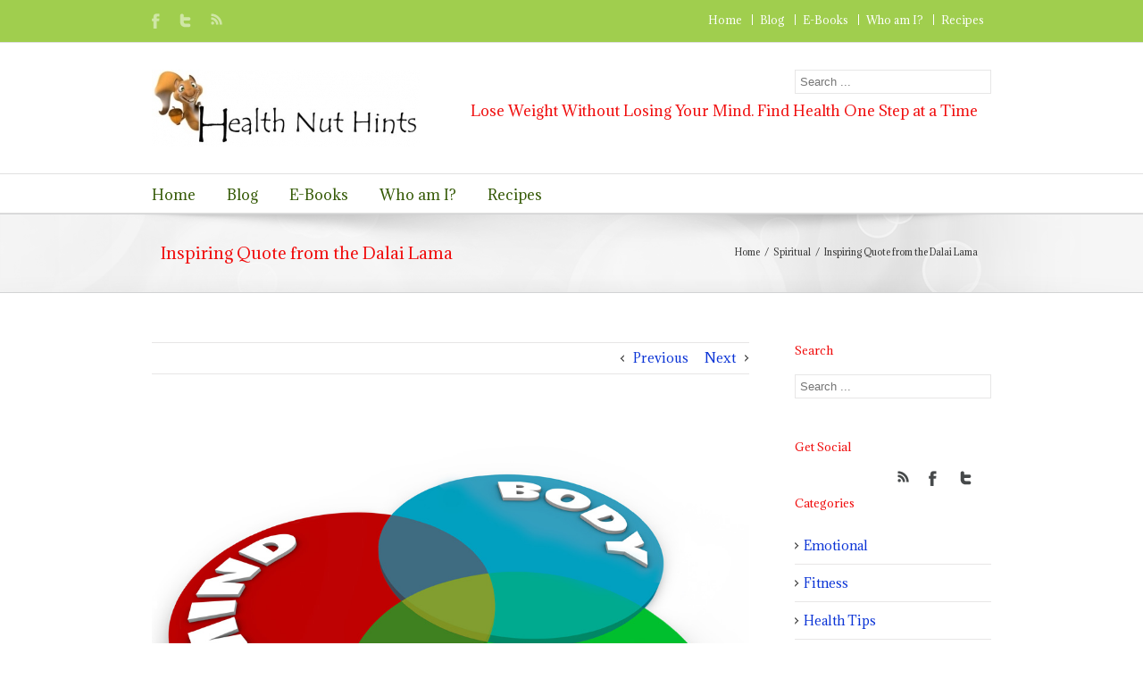

--- FILE ---
content_type: text/html; charset=UTF-8
request_url: http://www.healthnuthints.com/inspiring-quote-from-the-dalai-lama/
body_size: 14918
content:
<!DOCTYPE html>
<html xmlns="http://www.w3.org/1999/xhtml" lang="en-US" prefix="og: http://ogp.me/ns#">
<head>
<meta name="google-site-verification" content="ytkREM0LdSk1sRKyg2NB-vhCMSo0ylsHa-z9RBxrzqA" />
	<meta http-equiv="X-UA-Compatible" content="IE=edge,chrome=1" />

	<meta http-equiv="Content-Type" content="text/html; charset=utf-8"/>
	
	<title>Hints From a Health Nut Inspiring Quote from the Dalai Lama - Hints From a Health Nut</title>

		<link href='http://fonts.googleapis.com/css?family=Adamina:400,400italic,700,700italic&amp;subset=latin,greek-ext,cyrillic,latin-ext,greek,cyrillic-ext,vietnamese' rel='stylesheet' type='text/css' />
	
		<link href='http://fonts.googleapis.com/css?family=Adamina:400,400italic,700,700italic&amp;subset=latin,greek-ext,cyrillic,latin-ext,greek,cyrillic-ext,vietnamese' rel='stylesheet' type='text/css' />
	
		<link href='http://fonts.googleapis.com/css?family=Adamina:400,400italic,700,700italic&amp;subset=latin,greek-ext,cyrillic,latin-ext,greek,cyrillic-ext,vietnamese' rel='stylesheet' type='text/css' />
	
		<link href='http://fonts.googleapis.com/css?family=Adamina:400,400italic,700,700italic&amp;subset=latin,greek-ext,cyrillic,latin-ext,greek,cyrillic-ext,vietnamese' rel='stylesheet' type='text/css' />
	
	<link rel="stylesheet" href="http://www.healthnuthints.com/wp-content/themes/Avada/style.css" />
	
	<!--[if IE]>
	<script type="text/javascript" src="http://www.healthnuthints.com/wp-content/themes/Avada/js/respond.min.js"></script>
	<link rel="stylesheet" href="http://www.healthnuthints.com/wp-content/themes/Avada/css/ie.css" />
	<![endif]-->

				<meta name="viewport" content="width=device-width, initial-scale=1, maximum-scale=1" />
		<link rel="stylesheet" href="http://www.healthnuthints.com/wp-content/themes/Avada/css/media.css" />
				<style type="text/css">
		@media only screen and (min-device-width: 768px) and (max-device-width: 1024px) and (orientation: portrait){
			#wrapper .ei-slider{width:100% !important;}
		}
		@media only screen and (min-device-width: 768px) and (max-device-width: 1024px) and (orientation: landscape){
			#wrapper .ei-slider{width:100% !important;}
		}
		</style>
			
	
	
	
	
	
	
	
<!-- This site is optimized with the Yoast SEO plugin v3.1.1 - https://yoast.com/wordpress/plugins/seo/ -->
<link rel="canonical" href="http://www.healthnuthints.com/inspiring-quote-from-the-dalai-lama/" />
<meta property="og:locale" content="en_US" />
<meta property="og:type" content="article" />
<meta property="og:title" content="Inspiring Quote from the Dalai Lama - Hints From a Health Nut" />
<meta property="og:description" content="Are you really living? I was in my chiropractor&#8217;s office this morning and saw this quote on the wall. With all my learning about healthy lifestyles and the foolish way many of us live, myself included, I had to share this with you. The Dalai Lama, when asked what surprised him most about humanity, he said: “Man. Because he sacrifices his health in order to make money. Then he sacrifices money to recuperate his health. And then he is so anxious about the future that he does not enjoy the present; the result being that he does not live in &hellip;" />
<meta property="og:url" content="http://www.healthnuthints.com/inspiring-quote-from-the-dalai-lama/" />
<meta property="og:site_name" content="Hints From a Health Nut" />
<meta property="article:section" content="Spiritual" />
<meta property="article:published_time" content="2014-02-08T06:00:28-08:00" />
<meta property="article:modified_time" content="2014-02-06T16:29:48-08:00" />
<meta property="og:updated_time" content="2014-02-06T16:29:48-08:00" />
<meta property="og:image" content="http://www.healthnuthints.com/wp-content/uploads/2014/02/bodysoul.jpg" />
<meta property="og:image:width" content="1000" />
<meta property="og:image:height" content="862" />
<meta name="twitter:card" content="summary" />
<meta name="twitter:description" content="Are you really living? I was in my chiropractor&#8217;s office this morning and saw this quote on the wall. With all my learning about healthy lifestyles and the foolish way many of us live, myself included, I had to share this with you. The Dalai Lama, when asked what surprised him most about humanity, he said: “Man. Because he sacrifices his health in order to make money. Then he sacrifices money to recuperate his health. And then he is so anxious about the future that he does not enjoy the present; the result being that he does not live in [&hellip;]" />
<meta name="twitter:title" content="Inspiring Quote from the Dalai Lama - Hints From a Health Nut" />
<meta name="twitter:image" content="http://www.healthnuthints.com/wp-content/uploads/2014/02/bodysoul.jpg" />
<!-- / Yoast SEO plugin. -->

<link rel='dns-prefetch' href='//ajax.googleapis.com' />
<link rel='dns-prefetch' href='//www.google.com' />
<link rel='dns-prefetch' href='//s.w.org' />
<link rel="alternate" type="application/rss+xml" title="Hints From a Health Nut &raquo; Feed" href="" />
<link rel="alternate" type="application/rss+xml" title="Hints From a Health Nut &raquo; Comments Feed" href="" />
<link rel="alternate" type="application/rss+xml" title="Hints From a Health Nut &raquo; Inspiring Quote from the Dalai Lama Comments Feed" href="http://www.healthnuthints.com/inspiring-quote-from-the-dalai-lama/feed/" />
		<script type="text/javascript">
			window._wpemojiSettings = {"baseUrl":"https:\/\/s.w.org\/images\/core\/emoji\/11.2.0\/72x72\/","ext":".png","svgUrl":"https:\/\/s.w.org\/images\/core\/emoji\/11.2.0\/svg\/","svgExt":".svg","source":{"concatemoji":"http:\/\/www.healthnuthints.com\/wp-includes\/js\/wp-emoji-release.min.js?ver=5.1.19"}};
			!function(e,a,t){var n,r,o,i=a.createElement("canvas"),p=i.getContext&&i.getContext("2d");function s(e,t){var a=String.fromCharCode;p.clearRect(0,0,i.width,i.height),p.fillText(a.apply(this,e),0,0);e=i.toDataURL();return p.clearRect(0,0,i.width,i.height),p.fillText(a.apply(this,t),0,0),e===i.toDataURL()}function c(e){var t=a.createElement("script");t.src=e,t.defer=t.type="text/javascript",a.getElementsByTagName("head")[0].appendChild(t)}for(o=Array("flag","emoji"),t.supports={everything:!0,everythingExceptFlag:!0},r=0;r<o.length;r++)t.supports[o[r]]=function(e){if(!p||!p.fillText)return!1;switch(p.textBaseline="top",p.font="600 32px Arial",e){case"flag":return s([55356,56826,55356,56819],[55356,56826,8203,55356,56819])?!1:!s([55356,57332,56128,56423,56128,56418,56128,56421,56128,56430,56128,56423,56128,56447],[55356,57332,8203,56128,56423,8203,56128,56418,8203,56128,56421,8203,56128,56430,8203,56128,56423,8203,56128,56447]);case"emoji":return!s([55358,56760,9792,65039],[55358,56760,8203,9792,65039])}return!1}(o[r]),t.supports.everything=t.supports.everything&&t.supports[o[r]],"flag"!==o[r]&&(t.supports.everythingExceptFlag=t.supports.everythingExceptFlag&&t.supports[o[r]]);t.supports.everythingExceptFlag=t.supports.everythingExceptFlag&&!t.supports.flag,t.DOMReady=!1,t.readyCallback=function(){t.DOMReady=!0},t.supports.everything||(n=function(){t.readyCallback()},a.addEventListener?(a.addEventListener("DOMContentLoaded",n,!1),e.addEventListener("load",n,!1)):(e.attachEvent("onload",n),a.attachEvent("onreadystatechange",function(){"complete"===a.readyState&&t.readyCallback()})),(n=t.source||{}).concatemoji?c(n.concatemoji):n.wpemoji&&n.twemoji&&(c(n.twemoji),c(n.wpemoji)))}(window,document,window._wpemojiSettings);
		</script>
		<style type="text/css">
img.wp-smiley,
img.emoji {
	display: inline !important;
	border: none !important;
	box-shadow: none !important;
	height: 1em !important;
	width: 1em !important;
	margin: 0 .07em !important;
	vertical-align: -0.1em !important;
	background: none !important;
	padding: 0 !important;
}
</style>
	<link rel='stylesheet' id='wp-block-library-css'  href='http://www.healthnuthints.com/wp-includes/css/dist/block-library/style.min.css?ver=5.1.19' type='text/css' media='all' />
<link rel='stylesheet' id='wpsf_wpsf-css'  href='http://www.healthnuthints.com/wp-content/plugins/wp-spam-fighter/css/wpsf.css?ver=0.5.1' type='text/css' media='all' />
<link rel='stylesheet' id='dlm-frontend-css'  href='http://www.healthnuthints.com/wp-content/plugins/download-monitor/assets/css/frontend.css?ver=5.1.19' type='text/css' media='all' />
<link rel='stylesheet' id='layerslider_css-css'  href='http://www.healthnuthints.com/wp-content/themes/Avada/framework/plugins/LayerSlider/css/layerslider.css?ver=4.1.1' type='text/css' media='all' />
<link rel='stylesheet' id='rs-settings-css'  href='http://www.healthnuthints.com/wp-content/themes/Avada/framework/plugins/revslider/rs-plugin/css/settings.css?ver=5.1.19' type='text/css' media='all' />
<link rel='stylesheet' id='rs-captions-css'  href='http://www.healthnuthints.com/wp-content/themes/Avada/framework/plugins/revslider/rs-plugin/css/captions.css?ver=5.1.19' type='text/css' media='all' />
<link rel='stylesheet' id='wooslider-flexslider-css'  href='http://www.healthnuthints.com/wp-content/themes/Avada/framework/plugins/tf-flexslider/assets/css/flexslider.css?ver=1.0.1' type='text/css' media='all' />
<link rel='stylesheet' id='wooslider-common-css'  href='http://www.healthnuthints.com/wp-content/themes/Avada/framework/plugins/tf-flexslider/assets/css/style.css?ver=1.0.1' type='text/css' media='all' />
<script type='text/javascript' src='http://ajax.googleapis.com/ajax/libs/jquery/1.7.1/jquery.min.js'></script>
<script type='text/javascript' src='http://www.healthnuthints.com/wp-content/themes/Avada/js/jquery.flexslider-min.js?ver=5.1.19'></script>
<script type='text/javascript' src='http://www.healthnuthints.com/wp-content/themes/Avada/js/jquery.fitvids.js?ver=5.1.19'></script>
<script type='text/javascript' src='http://www.healthnuthints.com/wp-content/themes/Avada/js/jquery.easing.js?ver=5.1.19'></script>
<script type='text/javascript' src='https://www.google.com/recaptcha/api.js?ver=5.1.19'></script>
<script type='text/javascript' src='http://www.healthnuthints.com/wp-content/themes/Avada/framework/plugins/LayerSlider/js/layerslider.kreaturamedia.jquery.js?ver=4.1.1'></script>
<script type='text/javascript' src='http://www.healthnuthints.com/wp-content/themes/Avada/framework/plugins/LayerSlider/js/jquery-easing-1.3.js?ver=1.3.0'></script>
<script type='text/javascript' src='http://www.healthnuthints.com/wp-content/themes/Avada/framework/plugins/LayerSlider/js/jquerytransit.js?ver=0.9.9'></script>
<script type='text/javascript' src='http://www.healthnuthints.com/wp-content/themes/Avada/framework/plugins/LayerSlider/js/layerslider.transitions.js?ver=4.1.1'></script>
<script type='text/javascript' src='http://www.healthnuthints.com/wp-content/themes/Avada/framework/plugins/revslider/rs-plugin/js/jquery.themepunch.plugins.min.js?ver=5.1.19'></script>
<script type='text/javascript' src='http://www.healthnuthints.com/wp-content/themes/Avada/framework/plugins/revslider/rs-plugin/js/jquery.themepunch.revolution.min.js?ver=5.1.19'></script>
<script type='text/javascript' src='http://ajax.googleapis.com/ajax/libs/jqueryui/1.10.3/jquery-ui.min.js'></script>
<link rel='https://api.w.org/' href='http://www.healthnuthints.com/wp-json/' />
<link rel="EditURI" type="application/rsd+xml" title="RSD" href="http://www.healthnuthints.com/xmlrpc.php?rsd" />
<link rel="wlwmanifest" type="application/wlwmanifest+xml" href="http://www.healthnuthints.com/wp-includes/wlwmanifest.xml" /> 
<meta name="generator" content="WordPress 5.1.19" />
<link rel='shortlink' href='http://www.healthnuthints.com/?p=613' />
<link rel="alternate" type="application/json+oembed" href="http://www.healthnuthints.com/wp-json/oembed/1.0/embed?url=http%3A%2F%2Fwww.healthnuthints.com%2Finspiring-quote-from-the-dalai-lama%2F" />
<link rel="alternate" type="text/xml+oembed" href="http://www.healthnuthints.com/wp-json/oembed/1.0/embed?url=http%3A%2F%2Fwww.healthnuthints.com%2Finspiring-quote-from-the-dalai-lama%2F&#038;format=xml" />
            <script type="text/javascript">
                var wppoll_ajaxurl = "http://www.healthnuthints.com/wp-admin/admin-ajax.php";
            </script>
            <link media="all" type="text/css" href="http://www.healthnuthints.com/wp-content/plugins/wp-polling-plus/css/style.css" rel="stylesheet">
        
	<!--[if IE 8]>
	<script type="text/javascript">
	jQuery(document).ready(function() {
	var imgs, i, w;
	var imgs = document.getElementsByTagName( 'img' );
	for( i = 0; i < imgs.length; i++ ) {
	    w = imgs[i].getAttribute( 'width' );
	    if ( 615 < w ) {
	        imgs[i].removeAttribute( 'width' );
	        imgs[i].removeAttribute( 'height' );
	    }
	}
	});
	</script>
	<![endif]-->
	<script type="text/javascript">
	/*@cc_on
	  @if (@_jscript_version == 10)
	    document.write(' <link type= "text/css" rel="stylesheet" href="http://www.healthnuthints.com/wp-content/themes/Avada/css/ie10.css" />');
	  @end
	@*/
	function insertParam(url, parameterName, parameterValue, atStart){
	    replaceDuplicates = true;
	    if(url.indexOf('#') > 0){
	        var cl = url.indexOf('#');
	        urlhash = url.substring(url.indexOf('#'),url.length);
	    } else {
	        urlhash = '';
	        cl = url.length;
	    }
	    sourceUrl = url.substring(0,cl);

	    var urlParts = sourceUrl.split("?");
	    var newQueryString = "";

	    if (urlParts.length > 1)
	    {
	        var parameters = urlParts[1].split("&");
	        for (var i=0; (i < parameters.length); i++)
	        {
	            var parameterParts = parameters[i].split("=");
	            if (!(replaceDuplicates && parameterParts[0] == parameterName))
	            {
	                if (newQueryString == "")
	                    newQueryString = "?";
	                else
	                    newQueryString += "&";
	                newQueryString += parameterParts[0] + "=" + (parameterParts[1]?parameterParts[1]:'');
	            }
	        }
	    }
	    if (newQueryString == "")
	        newQueryString = "?";

	    if(atStart){
	        newQueryString = '?'+ parameterName + "=" + parameterValue + (newQueryString.length>1?'&'+newQueryString.substring(1):'');
	    } else {
	        if (newQueryString !== "" && newQueryString != '?')
	            newQueryString += "&";
	        newQueryString += parameterName + "=" + (parameterValue?parameterValue:'');
	    }
	    return urlParts[0] + newQueryString + urlhash;
	};
	jQuery(window).load(function() {
		jQuery('.portfolio-one .portfolio-wrapper').isotope({
			// options
			itemSelector: '.portfolio-item',
			layoutMode: 'straightDown',
			transformsEnabled: false
		});

		jQuery('.portfolio-two .portfolio-wrapper, .portfolio-three .portfolio-wrapper, .portfolio-four .portfolio-wrapper').isotope({
			// options
			itemSelector: '.portfolio-item',
			layoutMode: 'fitRows',
			transformsEnabled: false
		});

		var iframes = jQuery('iframe');
		jQuery.each(iframes, function(i, v) {
			var src = jQuery(this).attr('src');
			if(src) {
				if(src.indexOf('vimeo') >= 1) {
					jQuery(this).attr('id', 'player_'+(i+1));
					var new_src = insertParam(src, 'api', '1', false);
					var new_src_2 = insertParam(new_src, 'player_id', 'player_'+(i+1), false);
					jQuery(this).attr('src', new_src_2);
				}
			}
		});

		var vimeoPlayers = jQuery('.flexslider').find('iframe'), player;

		for (var i = 0, length = vimeoPlayers.length; i < length; i++) {
		        player = vimeoPlayers[i];
		        $f(player).addEvent('ready', ready);
		}

		function addEvent(element, eventName, callback) {
		    if (element.addEventListener) {
		        element.addEventListener(eventName, callback, false)
		    } else {
		        element.attachEvent(eventName, callback, false);
		    }
		}

		function ready(player_id) {
		    var froogaloop = $f(player_id);
		    froogaloop.addEvent('play', function(data) {
		     jQuery('.flexslider, .tfs-slider').flexslider("pause");
		    });

		    froogaloop.addEvent('pause', function(data) {
		        jQuery('.flexslider, .tfs-slider').flexslider("play");
		    });
		}

		jQuery('.tfs-slider').flexslider({
			animation: "fade",
			slideshow: true,
			slideshowSpeed: 7000,
			animationSpeed: 600,
			smoothHeight: true,
			pauseOnHover: false,
			useCSS: false,
			video: true,
			start: function(slider) {
		        if (slider.slides.eq(slider.currentSlide).find('iframe').length !== 0) {
		           		           jQuery(slider).find('.flex-control-nav').hide();
		           		       } else {
		           		           jQuery(slider).find('.flex-control-nav').show();
		           		       }
			},
		    before: function(slider) {
		        if (slider.slides.eq(slider.currentSlide).find('iframe').length !== 0) {
		           $f( slider.slides.eq(slider.currentSlide).find('iframe').attr('id') ).api('pause');
		           /* ------------------  YOUTUBE FOR AUTOSLIDER ------------------ */
		           playVideoAndPauseOthers(jQuery('.play3 iframe')[0]);
		       }
		    },
		   	after: function(slider) {
		        if (slider.slides.eq(slider.currentSlide).find('iframe').length !== 0) {
		           		           jQuery(slider).find('.flex-control-nav').hide();
		           		       } else {
		           		           jQuery(slider).find('.flex-control-nav').show();
		           		       }
		    }
		});
		
		jQuery('.flexslider').flexslider({
			slideshow: true,
			video: true,
			pauseOnHover: false,
			useCSS: false,
			start: function(slider) {
				if(slider.currentSlide !== undefined) {
		        if (slider.slides.eq(slider.currentSlide).find('iframe').length !== 0) {
		           		           jQuery(slider).find('.flex-control-nav').hide();
		           		       } else {
		           		           jQuery(slider).find('.flex-control-nav').show();
		           		       }
		   		}
			},
		    before: function(slider) {
		        if (slider.slides.eq(slider.currentSlide).find('iframe').length !== 0) {
		           $f( slider.slides.eq(slider.currentSlide).find('iframe').attr('id') ).api('pause');
		           /* ------------------  YOUTUBE FOR AUTOSLIDER ------------------ */
		           playVideoAndPauseOthers(jQuery('.play3 iframe')[0]);
		       }
		    },
		   	after: function(slider) {
		        if (slider.slides.eq(slider.currentSlide).find('iframe').length !== 0) {
		           		           jQuery(slider).find('.flex-control-nav').hide();
		           		       } else {
		           		           jQuery(slider).find('.flex-control-nav').show();
		           		       }
		    }
		});

		function playVideoAndPauseOthers(frame) {
			jQuery('iframe').each(function(i) {
			var func = this === frame ? 'playVideo' : 'stopVideo';
			this.contentWindow.postMessage('{"event":"command","func":"' + func + '","args":""}', '*');
			});
		}

		/* ------------------ PREV & NEXT BUTTON FOR FLEXSLIDER (YOUTUBE) ------------------ */
		jQuery('.flex-next, .flex-prev').click(function() {
			playVideoAndPauseOthers(jQuery('.play3 iframe')[0]);
		});

		jQuery('.rev_slider_wrapper').each(function() {
			if(jQuery(this).length >=1 && jQuery(this).find('.tp-bannershadow').length == 0) {
				jQuery('<div class="shadow-left">').appendTo(this);
				jQuery('<div class="shadow-right">').appendTo(this);

				jQuery(this).addClass('avada-skin-rev');
			}
		});

		jQuery('.tparrows').each(function() {
			if(jQuery(this).css('visibility') == 'hidden') {
				jQuery(this).remove();
			}
		});
	});
	jQuery(document).ready(function($) {
		function onAfter(curr, next, opts, fwd) {
		  var $ht = jQuery(this).height();

		  //set the container's height to that of the current slide
		  $(this).parent().animate({height: $ht});
		}

	    jQuery('.reviews').cycle({
			fx: 'fade',
			after: onAfter,
						timeout: 4000					});

		jQuery('.full-video, .video-shortcode, .wooslider .slide-content').fitVids();

				/*$('.image').live('mouseenter', function(e) {
			if(!$(this).hasClass('slided')) {
				$(this).find('.image-extras').show().stop(true, true).animate({opacity: '1', left: '0'}, 400);
				$(this).addClass('slided');
			} else {
				$(this).find('.image-extras').stop(true, true).fadeIn('normal');
			}
		});
		$('.image-extras').mouseleave(function(e) {
			$(this).fadeOut('normal');
		});*/
		
		var ppArgs = {
						animation_speed: 'fast',
						overlay_gallery: true,
			autoplay_slideshow: false,
						slideshow: 5000,
									opacity: 0.8,
						show_title: true,
			show_desc: true,
					};

		jQuery("a[rel^='prettyPhoto']").prettyPhoto(ppArgs);

		
		var mediaQuery = 'desk';

		if (Modernizr.mq('only screen and (max-width: 600px)') || Modernizr.mq('only screen and (max-height: 520px)')) {

			mediaQuery = 'mobile';
			jQuery("a[rel^='prettyPhoto']").unbind('click');
					} 

		// Disables prettyPhoto if screen small
		jQuery(window).resize(function() {
			if ((Modernizr.mq('only screen and (max-width: 600px)') || Modernizr.mq('only screen and (max-height: 520px)')) && mediaQuery == 'desk') {
				jQuery("a[rel^='prettyPhoto']").unbind('click.prettyphoto');
								mediaQuery = 'mobile';
			} else if (!Modernizr.mq('only screen and (max-width: 600px)') && !Modernizr.mq('only screen and (max-height: 520px)') && mediaQuery == 'mobile') {
				jQuery("a[rel^='prettyPhoto']").prettyPhoto(ppArgs);
								mediaQuery = 'desk';
			}
		});
				jQuery('.side-nav li').hoverIntent({
		over: function() {
			if(jQuery(this).find('> .children').length >= 1) {
				jQuery(this).find('> .children').stop(true, true).slideDown('slow');
			}
		},
		out: function() {
			if(!jQuery(this).find('.current_page_item').length) {
				jQuery(this).find('.children').stop(true, true).slideUp('slow');
			}
		},
		timeout: 500
		});
		
        jQuery('#ei-slider').eislideshow({
        	        	animation: 'center',
        	        	autoplay: true,
        	        	slideshow_interval: 3000,
        	        	        	speed: 800,
        	        	        	thumbMaxWidth: 150        	        });

        var retina = window.devicePixelRatio > 1 ? true : false;

        	});
	</script>

	<style type="text/css">
		a:hover,
	#nav ul .current_page_item a, #nav ul .current-menu-item a, #nav ul > .current-menu-parent a,
	.footer-area ul li a:hover,
	.side-nav li.current_page_item a,
	.portfolio-tabs li.active a, .faq-tabs li.active a,
	.project-content .project-info .project-info-box a:hover,
	.about-author .title a,
	span.dropcap,.footer-area a:hover,.copyright a:hover,
	#sidebar .widget_categories li a:hover,
	#main .post h2 a:hover,
	#sidebar .widget li a:hover,
	#nav ul a:hover{
		color:#a0ce4e !important;
	}
	#nav ul .current_page_item a, #nav ul .current-menu-item a, #nav ul > .current-menu-parent a,
	#nav ul ul,#nav li.current-menu-ancestor a,
	.reading-box,
	.portfolio-tabs li.active a, .faq-tabs li.active a,
	.tab-holder .tabs li.active a,
	.post-content blockquote,
	.progress-bar-content,
	.pagination .current,
	.pagination a.inactive:hover,
	#nav ul a:hover{
		border-color:#a0ce4e !important;
	}
	.side-nav li.current_page_item a{
		border-right-color:#a0ce4e !important;	
	}
	.header-v2 .header-social, .header-v3 .header-social, .header-v4 .header-social,.header-v5 .header-social{
		border-top-color:#a0ce4e !important;	
	}
	h5.toggle.active span.arrow,
	.post-content ul.arrow li:before,
	.progress-bar-content,
	.pagination .current,
	.header-v3 .header-social,.header-v4 .header-social,.header-v5 .header-social{
		background-color:#a0ce4e !important;
	}
	
		.sep-boxed-pricing ul li.title-row{
		background-color:#92C563 !important;
		border-color:#92C563 !important;
	}
	.pricing-row .exact_price, .pricing-row sup{
		color:#92C563 !important;
	}
			.image .image-extras{
		background-image: linear-gradient(top, #D1E990 0%, #AAD75B 100%);
		background-image: -o-linear-gradient(top, #D1E990 0%, #AAD75B 100%);
		background-image: -moz-linear-gradient(top, #D1E990 0%, #AAD75B 100%);
		background-image: -webkit-linear-gradient(top, #D1E990 0%, #AAD75B 100%);
		background-image: -ms-linear-gradient(top, #D1E990 0%, #AAD75B 100%);

		background-image: -webkit-gradient(
			linear,
			left top,
			left bottom,
			color-stop(0, #D1E990),
			color-stop(1, #AAD75B)
		);

		filter: progid:DXImageTransform.Microsoft.gradient(startColorstr='#D1E990', endColorstr='#AAD75B');
	}
	.no-cssgradients .image .image-extras{
		background:#D1E990;
	}
			#main .reading-box .button,
	#main .continue.button,
	#main .portfolio-one .button,
	#main .comment-submit,
	.button.default{
		color: #54770f !important;
		background-image: linear-gradient(top, #D1E990 0%, #AAD75B 100%);
		background-image: -o-linear-gradient(top, #D1E990 0%, #AAD75B 100%);
		background-image: -moz-linear-gradient(top, #D1E990 0%, #AAD75B 100%);
		background-image: -webkit-linear-gradient(top, #D1E990 0%, #AAD75B 100%);
		background-image: -ms-linear-gradient(top, #D1E990 0%, #AAD75B 100%);

		background-image: -webkit-gradient(
			linear,
			left top,
			left bottom,
			color-stop(0, #D1E990),
			color-stop(1, #AAD75B)
		);
		border:1px solid #AAD75B;

		filter: progid:DXImageTransform.Microsoft.gradient(startColorstr='#D1E990', endColorstr='#AAD75B');
	}
	.no-cssgradients #main .reading-box .button,
	.no-cssgradients #main .continue.button,
	.no-cssgradients #main .portfolio-one .button,
	.no-cssgradients #main .comment-submit,
	.no-cssgradients .button.default{
		background:#D1E990;
	}
	#main .reading-box .button:hover,
	#main .continue.button:hover,
	#main .portfolio-one .button:hover,
	#main .comment-submit:hover,
	.button.default:hover{
		color: #54770f !important;
		background-image: linear-gradient(top, #AAD75B 0%, #D1E990 100%);
		background-image: -o-linear-gradient(top, #AAD75B 0%, #D1E990 100%);
		background-image: -moz-linear-gradient(top, #AAD75B 0%, #D1E990 100%);
		background-image: -webkit-linear-gradient(top, #AAD75B 0%, #D1E990 100%);
		background-image: -ms-linear-gradient(top, #AAD75B 0%, #D1E990 100%);

		background-image: -webkit-gradient(
			linear,
			left top,
			left bottom,
			color-stop(0, #AAD75B),
			color-stop(1, #D1E990)
		);
		border:1px solid #AAD75B;

		filter: progid:DXImageTransform.Microsoft.gradient(startColorstr='#AAD75B', endColorstr='#D1E990');
	}
	.no-cssgradients #main .reading-box .button:hover,
	.no-cssgradients #main .continue.button:hover,
	.no-cssgradients #main .portfolio-one .button:hover,
	.no-cssgradients #main .comment-submit:hover,
	.no-cssgradients .button.default{
		background:#AAD75B;
	}
	
	
	
		.page-title-container{
		background-image:url(http://www.healthnuthints.com/wp-content/themes/Avada/images/page_title_bg.png) !important;
	}
	
		.page-title-container{
		background-color:#F6F6F6;
	}
	
	
	
	body,#nav ul li ul li a,
	.more,
	.avada-container h3,
	.meta .date,
	.review blockquote q,
	.review blockquote div strong,
	.image .image-extras .image-extras-content h4,
	.project-content .project-info h4,
	.post-content blockquote,
	.button.large,
	.button.small,
	.ei-title h3{
		font-family:"Adamina", Arial, Helvetica, sans-serif !important;
	}
	.avada-container h3,
	.review blockquote div strong,
	.footer-area  h3,
	.button.large,
	.button.small{
		font-weight:bold;
	}
	.meta .date,
	.review blockquote q,
	.post-content blockquote{
		font-style:italic;
	}

	
	#nav,
	.side-nav li a{
		font-family:"Adamina", Arial, Helvetica, sans-serif !important;
	}
	
	
	#main .reading-box h2,
	#main h2,
	.page-title h1,
	.image .image-extras .image-extras-content h3,
	#main .post h2,
	#sidebar .widget h3,
	.tab-holder .tabs li a,
	.share-box h4,
	.project-content h3,
	h5.toggle a,
	.full-boxed-pricing ul li.title-row,
	.full-boxed-pricing ul li.pricing-row,
	.sep-boxed-pricing ul li.title-row,
	.sep-boxed-pricing ul li.pricing-row,
	.person-author-wrapper,
	.post-content h1, .post-content h2, .post-content h3, .post-content h4, .post-content h5, .post-content h6,
	.ei-title h2, #header .tagline{
		font-family:"Adamina", Arial, Helvetica, sans-serif !important;
	}
	
	
	.footer-area  h3{
		font-family:"Adamina", Arial, Helvetica, sans-serif !important;
	}

		body,#sidebar .slide-excerpt h2, .footer-area .slide-excerpt h2{
		font-size:14px;
				line-height:21px;
	}
	.project-content .project-info h4{
		font-size:14px !important;
				line-height:21px !important;
	}
	
		#nav{font-size:16px !important;}
	
		.header-social *{font-size:12px !important;}
	
		.page-title ul li,page-title ul li a{font-size:10px !important;}
	
		.side-nav li a{font-size:14px !important;}
	
		#sidebar .widget h3{font-size:13px !important;}
	
		.footer-area h3{font-size:13px !important;}
	
		.copyright{font-size:12px !important;}
	
		#header .avada-row, #main .avada-row, .footer-area .avada-row, #footer .avada-row{ max-width:940px; }
	
		.post-content h1{
		font-size:32px !important;
				line-height:48px !important;
	}
	
		.post-content h2,.title h2,#main .post-content .title h2,.page-title h1,#main .post h2 a{
		font-size:18px !important;
				line-height:27px !important;
	}
	
		.post-content h3,.project-content h3,#header .tagline{
		font-size:16px !important;
				line-height:24px !important;
	}
	
		.post-content h4{
		font-size:13px !important;
				line-height:20px !important;
	}
	h5.toggle a,.tab-holder .tabs li a,.share-box h4,.person-author-wrapper{
		font-size:13px !important;
	}
	
		.post-content h5{
		font-size:12px !important;
				line-height:18px !important;
	}
	
		.post-content h6{
		font-size:11px !important;
				line-height:17px !important;
	}
	
		.ei-title h2{
		font-size:42px !important;
				line-height:63px !important;
	}
	
		.ei-title h3{
		font-size:20px !important;
				line-height:30px !important;
	}
	
		body,.post .post-content,.post-content blockquote,.tab-holder .news-list li .post-holder .meta,#sidebar #jtwt,.meta,.review blockquote div,.search input,.project-content .project-info h4{color:#0a0707 !important;}
	
		.post-content h1, .post-content h2, .post-content h3,
	.post-content h4, .post-content h5, .post-content h6,
	#sidebar .widget h3,h5.toggle a, .tab-holder .tabs li a,
	.page-title h1,.full-boxed-pricing ul li.title-row,
	.image .image-extras .image-extras-content h3,.project-content .project-info h4,.project-content h3,.share-box h4,.title h2,.person-author-wrapper,#sidebar .tab-holder .tabs li a,#header .tagline{
		color:#f00c0c !important;
	}
	
		body a,.project-content .project-info .project-info-box a,#sidebar .widget li a, #sidebar .widget .recentcomments, #sidebar .widget_categories li, #main .post h2 a{color:#0b34d6 !important;}
	
		.page-title ul li,.page-title ul li a{color:#333333 !important;}
	
		.footer-area h3{color:#DDDDDD !important;}
	
		.footer-area,.footer-area #jtwt,.copyright{color:#8C8989 !important;}
	
		.footer-area a,.copyright a{color:#BFBFBF !important;}
	
		#nav ul a,.side-nav li a{color:#345905 !important;}
	
		#nav ul ul{background-color:#eba415;}
	
		#wrapper #nav ul li ul li a,.side-nav li li a,.side-nav li.current_page_item li a{color:#333333 !important;}
	
		.ei-title h2{color:#0d0a0a !important;}
	
		.ei-title h3{color:#f00c0c !important;}
	
		#wrapper .header-social *{color:#ffffff !important;}
	#wrapper .header-social .menu li{border-color:#ffffff !important;}
	
	
	
		.main-flex .flex-control-nav{display:none !important;}
		
		@media only screen and (max-width: 940px){
		.breadcrumbs{display:none !important;}
	}
	@media only screen and (min-device-width: 768px) and (max-device-width: 1024px) and (orientation: portrait){
		.breadcrumbs{display:none !important;}
	}
	
		
		#nav > li > a,#nav li.current-menu-ancestor a{height:40px;line-height:40px;}
	#nav > li > a,#nav li.current-menu-ancestor a{height:40px;line-height:40px;}

	#nav ul ul{top:43px;}

		
	@media only screen and (-webkit-min-device-pixel-ratio: 2), only screen and (min-device-pixel-ratio: 2) {
		.page-title-container {
			background-image: url() !important;
			-webkit-background-size:cover;
			   -moz-background-size:cover;
			     -o-background-size:cover;
			        background-size:cover;
		}
	}

		.ei-slider{width:100% !important;}
	
		.ei-slider{height:400px !important;}
	
	.isotope .isotope-item {
	  -webkit-transition-property: top, left, opacity;
	     -moz-transition-property: top, left, opacity;
	      -ms-transition-property: top, left, opacity;
	       -o-transition-property: top, left, opacity;
	          transition-property: top, left, opacity;
	}

		</style>

	<!--<style type="text/css" id="ss">
	</style>
	<link rel="stylesheet" id="style_selector_ss" href="#" />-->
	
	
	</head>
<body class="post-template-default single single-post postid-613 single-format-standard">
	<div id="wrapper">
	<div class="header-v4">
	<div class="header-social">
		<div class="avada-row">
			<div class="alignleft">
												<ul class="social-networks social-networks-light">
										<li class="facebook"><a target="" href="https://www.facebook.com/healthnuthints">Facebook</a>
						<div class="popup">
							<div class="holder">
								<p>Facebook</p>
							</div>
						</div>
					</li>
															<li class="twitter"><a target="" href="https://twitter.com/NoellaReeder">Twitter</a>
						<div class="popup">
							<div class="holder">
								<p>Twitter</p>
							</div>
						</div>
					</li>
																				<li class="rss"><a target="" href="RSS 2.0: http://healthnuthints.com.blogspot.com/feeds/posts/default?alt=rss">RSS</a>
						<div class="popup">
							<div class="holder">
								<p>RSS</p>
							</div>
						</div>
					</li>
																																																																																									</ul>
							</div>
			<div class="alignright">
				<ul id="snav" class="menu"><li id="menu-item-256" class="menu-item menu-item-type-post_type menu-item-object-page menu-item-home menu-item-256"><a href="http://www.healthnuthints.com/">Home</a></li>
<li id="menu-item-254" class="menu-item menu-item-type-post_type menu-item-object-page current_page_parent menu-item-254"><a href="http://www.healthnuthints.com/blog/">Blog</a></li>
<li id="menu-item-253" class="menu-item menu-item-type-post_type menu-item-object-page menu-item-253"><a href="http://www.healthnuthints.com/raw-make-ahead-salads-e-book/">E-Books</a></li>
<li id="menu-item-255" class="menu-item menu-item-type-post_type menu-item-object-page menu-item-255"><a href="http://www.healthnuthints.com/who-am-i/">Who am I?</a></li>
<li id="menu-item-323" class="menu-item menu-item-type-post_type menu-item-object-page menu-item-323"><a href="http://www.healthnuthints.com/recipes-4/">Recipes</a></li>
</ul>			</div>
		</div>
	</div>
	<header id="header">
		<div class="avada-row" style="margin-top:0px;margin-bottom:0px;">
			<div class="logo" style="margin-left:0px;margin-bottom:0px;"><a href="http://www.healthnuthints.com"><img src="http://www.healthnuthints.com/wp-content/uploads/2013/05/squirrellogo3-300x86.jpg" alt="Hints From a Health Nut" /></a></div>
			<form class="search" action="http://www.healthnuthints.com/" method="get">
	<fieldset>
		<span class="text"><input name="s" id="s" type="text" value="" placeholder="Search ..." /></span>
	</fieldset>
</form>						<h3 class="tagline">Lose Weight Without Losing Your Mind. Find Health One Step at a Time</h3>
					</div>
	</header>
	<div id="small-nav">
		<div class="avada-row">
						<nav id="nav" class="nav-holder">
							<ul id="nav" class="menu"><li class="menu-item menu-item-type-post_type menu-item-object-page menu-item-home menu-item-256"><a href="http://www.healthnuthints.com/">Home</a></li>
<li class="menu-item menu-item-type-post_type menu-item-object-page current_page_parent menu-item-254"><a href="http://www.healthnuthints.com/blog/">Blog</a></li>
<li class="menu-item menu-item-type-post_type menu-item-object-page menu-item-253"><a href="http://www.healthnuthints.com/raw-make-ahead-salads-e-book/">E-Books</a></li>
<li class="menu-item menu-item-type-post_type menu-item-object-page menu-item-255"><a href="http://www.healthnuthints.com/who-am-i/">Who am I?</a></li>
<li class="menu-item menu-item-type-post_type menu-item-object-page menu-item-323"><a href="http://www.healthnuthints.com/recipes-4/">Recipes</a></li>
</ul>			</nav>
		</div>
	</div>
</div>		<div id="sliders-container">
						</div>
					<div class="page-title-container">
		<div class="page-title">
			<div class="page-title-wrapper">
			<h1>Inspiring Quote from the Dalai Lama</h1>
									<ul class="breadcrumbs"><li> <a href="http://www.healthnuthints.com">Home</a></li><li><a href="http://www.healthnuthints.com/category/spiritual/" title="Spiritual">Spiritual</a></li><li>Inspiring Quote from the Dalai Lama</li></ul>									</div>
		</div>
	</div>
									<div id="main" style="overflow:hidden !important;">
		<div class="avada-row">		<div id="content" style="float:left;">
								<div class="single-navigation clearfix">
			<a href="http://www.healthnuthints.com/pros-and-cons-of-different-juicers/" rel="prev">Previous</a>			<a href="http://www.healthnuthints.com/humility-is-the-key-to-learning/" rel="next">Next</a>		</div>
				<div id="post-613" class="post post-613 type-post status-publish format-standard has-post-thumbnail hentry category-spiritual">
									<div class="flexslider post-slideshow">
				<ul class="slides">
																														<li>
						<a href="http://www.healthnuthints.com/wp-content/uploads/2014/02/bodysoul.jpg" rel="prettyPhoto[gallery613]" title=""><img src="http://www.healthnuthints.com/wp-content/uploads/2014/02/bodysoul.jpg" alt="" /></a>
					</li>
																								</ul>
			</div>
															<h2><a href="http://www.healthnuthints.com/inspiring-quote-from-the-dalai-lama/">Inspiring Quote from the Dalai Lama</a></h2>
						<div class="post-content">
				<h2><span style="color: #ff0000;">Are you really living?</span></h2>
<p>I was in my chiropractor&#8217;s office this morning and saw this quote on the wall. With all my learning about healthy lifestyles and the foolish way many of us live, myself included, I had to share this with you.</p>
<p>The Dalai Lama, when asked what surprised him most about humanity, he said:</p>
<p><span style="color: #808080;">“Man.</span><br />
<span style="color: #808080;">Because he sacrifices his health in order to make money.</span><br />
<span style="color: #808080;">Then he sacrifices money to recuperate his health.</span><br />
<span style="color: #808080;">And then he is so anxious about the future that he does not enjoy the present;</span><br />
<span style="color: #808080;">the result being that he does not live in the present or the future;</span><br />
<span style="color: #808080;">he lives as if he is never going to die, and then dies having never really lived.”</span></p>
<p>I was reminded also of this quote from the Bible in Isaiah 55:2  <em id="__mceDel">New Living Translation</em><br />
<span style="color: #808080;">Why spend your money on food that does not give you strength?</span><br />
<span style="color: #808080;">Why pay for food that does you no good?</span><br />
<span style="color: #808080;">Listen to me, and you will eat what is good.</span><br />
<span style="color: #808080;">You will enjoy the finest food.</span></p>
<p>God may be talking about spiritual matters here, but honestly, in our lives physically, emotionally, spiritually, how much are we wasting our time and money buying things that don&#8217;t really &#8216;nourish&#8217; us?</p>
<p>I just wanted to give us all food for thought. We live in an overfed and under nourished nation. I think it&#8217;s time to get back to some of the basics with food, God, relationships and life in general.</p>
<p>Blessings to you all and may you all experience true abundant life!</p>
<p>Love Noella</p>
							</div>
						<div class="meta-info">
				<div class="alignleft">
					By <a href="http://www.healthnuthints.com/author/admin/" title="Posts by Noella Reeder" rel="author">Noella Reeder</a><span class="sep">|</span>February 8th, 2014<span class="sep">|</span><a href="http://www.healthnuthints.com/category/spiritual/" rel="category tag">Spiritual</a><span class="sep">|</span><a href="http://www.healthnuthints.com/inspiring-quote-from-the-dalai-lama/#respond">0 Comments</a>				</div>
			</div>
									<div class="share-box">
				<h4>Share This Story, Choose Your Platform!</h4>
				<ul class="social-networks">
										<li class="facebook">
						<a href="http://www.facebook.com/sharer.php?u=http://www.healthnuthints.com/inspiring-quote-from-the-dalai-lama/&amp;t=Inspiring Quote from the Dalai Lama">
							Facebook
						</a>
						<div class="popup">
							<div class="holder">
								<p>Facebook</p>
							</div>
						</div>
					</li>
															<li class="twitter">
						<a href="http://twitter.com/home?status=Inspiring Quote from the Dalai Lama http://www.healthnuthints.com/inspiring-quote-from-the-dalai-lama/">
							Twitter
						</a>
						<div class="popup">
							<div class="holder">
								<p>Twitter</p>
							</div>
						</div>
					</li>
															<li class="linkedin">
						<a href="http://linkedin.com/shareArticle?mini=true&amp;url=http://www.healthnuthints.com/inspiring-quote-from-the-dalai-lama/&amp;title=Inspiring Quote from the Dalai Lama">
							LinkedIn
						</a>
						<div class="popup">
							<div class="holder">
								<p>LinkedIn</p>
							</div>
						</div>
					</li>
															<li class="reddit">
						<a href="http://reddit.com/submit?url=http://www.healthnuthints.com/inspiring-quote-from-the-dalai-lama/&amp;title=Inspiring Quote from the Dalai Lama">
							Reddit
						</a>
						<div class="popup">
							<div class="holder">
								<p>Reddit</p>
							</div>
						</div>
					</li>
															<li class="tumblr">
						<a href="http://www.tumblr.com/share/link?url=http%3A%2F%2Fwww.healthnuthints.com%2Finspiring-quote-from-the-dalai-lama%2F&amp;name=Inspiring+Quote+from+the+Dalai+Lama&amp;description=Are+you+really+living%3F+I+was+in+my+chiropractor%26%238217%3Bs+office+this+morning+and+saw+this+quote+on+the+wall.+With+all+my+learning+about+healthy+lifestyles+and+the+foolish+way+many+of+us+live%2C+myself+included%2C+I+had+to+share+this+with+you.+The+Dalai+Lama%2C+when+asked+what+surprised+him+most+about+humanity%2C+he+said%3A+%E2%80%9CMan.+Because+he+sacrifices+his+health+in+order+to+make+money.+Then+he+sacrifices+money+to+recuperate+his+health.+And+then+he+is+so+anxious+about+the+future+that+he+does+not+enjoy+the+present%3B+the+result+being+that+he+does+not+live+in+%5B%26hellip%3B%5D">
							Tumblr
						</a>
						<div class="popup">
							<div class="holder">
								<p>Tumblr</p>
							</div>
						</div>
					</li>
															<li class="google">
						<a href="http://google.com/bookmarks/mark?op=edit&amp;bkmk=http://www.healthnuthints.com/inspiring-quote-from-the-dalai-lama/&amp;title=Inspiring Quote from the Dalai Lama">
							Google +1
						</a>
						<div class="popup">
							<div class="holder">
								<p>Google +1</p>
							</div>
						</div>
					</li>
															<li class="email">
						<a href="mailto:?subject=Inspiring Quote from the Dalai Lama&amp;body=http://www.healthnuthints.com/inspiring-quote-from-the-dalai-lama/">
							Email
						</a>
						<div class="popup">
							<div class="holder">
								<p>Email</p>
							</div>
						</div>
					</li>
									</ul>
			</div>
									<div class="about-author">
				<div class="title"><h2>About the Author: <a href="http://www.healthnuthints.com/author/admin/" title="Posts by Noella Reeder" rel="author">Noella Reeder</a></h2></div>
				<div class="about-author-container">
					<div class="avatar">
						<img alt='' src='http://2.gravatar.com/avatar/8e3f8b413afed7d3d98a02f30135cb08?s=72&#038;d=mm&#038;r=g' srcset='http://2.gravatar.com/avatar/8e3f8b413afed7d3d98a02f30135cb08?s=144&#038;d=mm&#038;r=g 2x' class='avatar avatar-72 photo' height='72' width='72' />					</div>
					<div class="description">
						Noella Reeder is the founder and editor of healthnuthints.com and <a href="http://www.morelovemoresex.com">morelovemoresex.com</a>. 
Noella knows living a healthy lifestyle today is hard! Poor habits are easy to form in our busy lives where unhealthy choices surround us. She hopes to offer practical tips and info to help people form good habits that bring more health and fulfilment to their lives.					</div>
				</div>
			</div>
			
												<div class="related-posts">
				<div class="title"><h2>Related Posts</h2></div>
				<div id="carousel" class="es-carousel-wrapper">
					<div class="es-carousel">
						<ul>
																					<li>
								<div class="image">
																				<img width="180" height="138" src="http://www.healthnuthints.com/wp-content/uploads/2016/05/Lordplease-forgive-me-for-being-a-grumpy-bear-about-my-weight-180x138.jpg" class="attachment-related-img size-related-img wp-post-image" alt="" />																				<div class="image-extras">
											<div class="image-extras-content">
														<a class="icon link-icon" href="http://www.healthnuthints.com/lose-weight-with-the-right-attitude/">Permalink</a>
														<a class="icon gallery-icon" href="http://www.healthnuthints.com/wp-content/uploads/2016/05/Lordplease-forgive-me-for-being-a-grumpy-bear-about-my-weight.jpg" rel="prettyPhoto[gallery]">Gallery</a>
												<h3>Lose Weight With The Right Attitude</h3>
											</div>
										</div>
								</div>
							</li>
																					<li>
								<div class="image">
																				<img width="180" height="138" src="http://www.healthnuthints.com/wp-content/uploads/2014/05/cutebabytongueout-180x138.jpg" class="attachment-related-img size-related-img wp-post-image" alt="" />																				<div class="image-extras">
											<div class="image-extras-content">
														<a class="icon link-icon" href="http://www.healthnuthints.com/humility-is-the-key-to-learning/">Permalink</a>
														<a class="icon gallery-icon" href="http://www.healthnuthints.com/wp-content/uploads/2014/05/cutebabytongueout.jpg" rel="prettyPhoto[gallery]">Gallery</a>
												<h3>Humility is the Key to Learning</h3>
											</div>
										</div>
								</div>
							</li>
																					<li>
								<div class="image">
																				<img width="180" height="138" src="http://www.healthnuthints.com/wp-content/uploads/2014/02/green-juices-180x138.jpg" class="attachment-related-img size-related-img wp-post-image" alt="" />																				<div class="image-extras">
											<div class="image-extras-content">
														<a class="icon link-icon" href="http://www.healthnuthints.com/the-wonders-of-a-30-day-fast/">Permalink</a>
														<a class="icon gallery-icon" href="http://www.healthnuthints.com/wp-content/uploads/2014/02/green-juices.jpg" rel="prettyPhoto[gallery]">Gallery</a>
												<h3>The Wonders of a 30 Day Fast!</h3>
											</div>
										</div>
								</div>
							</li>
																					<li>
								<div class="image">
																				<img width="180" height="138" src="http://www.healthnuthints.com/wp-content/uploads/2013/12/friends-180x138.jpg" class="attachment-related-img size-related-img wp-post-image" alt="" srcset="http://www.healthnuthints.com/wp-content/uploads/2013/12/friends-180x138.jpg 180w, http://www.healthnuthints.com/wp-content/uploads/2013/12/friends.jpg 1000w" sizes="(max-width: 180px) 100vw, 180px" />																				<div class="image-extras">
											<div class="image-extras-content">
														<a class="icon link-icon" href="http://www.healthnuthints.com/the-importance-of-connection/">Permalink</a>
														<a class="icon gallery-icon" href="http://www.healthnuthints.com/wp-content/uploads/2013/12/friends.jpg" rel="prettyPhoto[gallery]">Gallery</a>
												<h3>The Importance of Connection</h3>
											</div>
										</div>
								</div>
							</li>
													</ul>
					</div>
				</div>
			</div>
						
												
<!-- You can start editing here. -->


			<!-- If comments are open, but there are no comments. -->

	 


<div id="respond" class="section">
	<div>
	<div class="title"><h2>Leave A Comment</h2></div>
	<div>

	<div><p class="cancel-comment-reply"><a rel="nofollow" id="cancel-comment-reply-link" href="/inspiring-quote-from-the-dalai-lama/#respond" style="display:none;">Click here to cancel reply.</a></p></div>

	
	<form action="http://www.healthnuthints.com/wp-comments-post.php" method="post">

		
		<div id="comment-input">

			<input type="text" name="author" id="author" value="" placeholder="Name (required)" size="22" tabindex="1" aria-required='true' class="input-name" />

			<input type="text" name="email" id="email" value="" placeholder="Email (required)" size="22" tabindex="2" aria-required='true' class="input-email"  />
		
			<input type="text" name="url" id="url" value="" placeholder="Website" size="22" tabindex="3" class="input-website" />
			
		</div>
		
		<div id="comment-textarea">
			
			<textarea name="comment" id="comment" cols="39" rows="4" tabindex="4" class="textarea-comment" placeholder="Comment..."></textarea>
		
		</div>
		
		<div id="comment-submit">
		
			<p><div><input name="submit" type="submit" id="submit" tabindex="5" value="Post Comment" class="comment-submit small button green" /></div></p>
			<input type='hidden' name='comment_post_ID' value='613' id='comment_post_ID' />
<input type='hidden' name='comment_parent' id='comment_parent' value='0' />
			<p style="display: none;"><input type="hidden" id="akismet_comment_nonce" name="akismet_comment_nonce" value="442461b4d5" /></p><p style="display: none;"><input type="hidden" id="ak_js" name="ak_js" value="149"/></p>			
		</div>

		
	</form>

		</div>
	</div>
</div>

					</div>
			</div>
	<div id="sidebar" style="float:right;">
	<div id="search-2" class="widget widget_search"><div class="heading"><h3>Search</h3></div><form class="search" action="http://www.healthnuthints.com/" method="get">
	<fieldset>
		<span class="text"><input name="s" id="s" type="text" value="" placeholder="Search ..." /></span>
	</fieldset>
</form></div><div id="social_links-widget-2" class="widget social_links"><div class="heading"><h3>Get Social</h3></div>		<ul class="social-networks">
						<li class="rss">
				<a class="rss" href="RSS 2.0: http://healthnuthints.com.blogspot.com/feeds/posts/default?alt=rss">RSS</a>
				<div class="popup">
					<div class="holder">
						<p>RSS</p>
					</div>
				</div>
			</li>
									<li class="facebook">
				<a class="facebook" href="https://facebook.com/healthnuthints">Facebook</a>
				<div class="popup">
					<div class="holder">
						<p>Facebook</p>
					</div>
				</div>				
			</li>
									<li class="twitter">
				<a class="twitter" href="https://twitter.com/NoellaReeder">Twitter</a>
				<div class="popup">
					<div class="holder">
						<p>Twitter</p>
					</div>
				</div>
			</li>
																																																					</ul>
		</div><div id="categories-2" class="widget widget_categories"><div class="heading"><h3>Categories</h3></div>		<ul>
				<li class="cat-item cat-item-22"><a href="http://www.healthnuthints.com/category/emotional/" >Emotional</a>
</li>
	<li class="cat-item cat-item-17"><a href="http://www.healthnuthints.com/category/fitness/" >Fitness</a>
</li>
	<li class="cat-item cat-item-13"><a href="http://www.healthnuthints.com/category/health-tips/" >Health Tips</a>
</li>
	<li class="cat-item cat-item-7"><a href="http://www.healthnuthints.com/category/healthy-eating/" >Healthy Eating</a>
</li>
	<li class="cat-item cat-item-23"><a href="http://www.healthnuthints.com/category/juicing/" >Juicing</a>
</li>
	<li class="cat-item cat-item-18"><a href="http://www.healthnuthints.com/category/movie-review/" >Movie Review</a>
</li>
	<li class="cat-item cat-item-4"><a href="http://www.healthnuthints.com/category/recipes/" >Recipes</a>
</li>
	<li class="cat-item cat-item-21"><a href="http://www.healthnuthints.com/category/spiritual/" >Spiritual</a>
</li>
	<li class="cat-item cat-item-12"><a href="http://www.healthnuthints.com/category/steps-to-change/" >Steps to Change</a>
</li>
	<li class="cat-item cat-item-20"><a href="http://www.healthnuthints.com/category/testimonials/" >Testimonials</a>
</li>
	<li class="cat-item cat-item-1"><a href="http://www.healthnuthints.com/category/uncategorized/" >Uncategorized</a>
</li>
	<li class="cat-item cat-item-16"><a href="http://www.healthnuthints.com/category/weight-loss/" >Weight Loss</a>
</li>
		</ul>
			</div>		<div id="recent-posts-3" class="widget widget_recent_entries">		<div class="heading"><h3>Recent Posts</h3></div>		<ul>
											<li>
					<a href="http://www.healthnuthints.com/lose-weight-with-the-right-attitude/">Lose Weight With The Right Attitude</a>
									</li>
											<li>
					<a href="http://www.healthnuthints.com/chickpea-crumble-roasted-veggies/">Chickpea Crumble with Roasted Veggies</a>
									</li>
											<li>
					<a href="http://www.healthnuthints.com/high-protein-hummus-2/">High Protein Hummus</a>
									</li>
											<li>
					<a href="http://www.healthnuthints.com/the-challenges-we-face/">The Challenges We Face</a>
									</li>
											<li>
					<a href="http://www.healthnuthints.com/the-power-of-accountability/">The Power of Accountability</a>
									</li>
					</ul>
		</div>	</div>
		</div>
	</div>
			<footer class="footer-area">
		<div class="avada-row">
			<section class="columns columns-4">
				<article class="col">
								</article>

				<article class="col">
								</article>

				<article class="col">
								</article>

				<article class="col last">
								</article>
			</section>
		</div>
	</footer>
			<footer id="footer">
		<div class="avada-row">
						<ul class="social-networks">
						<li class="facebook"><a target="" href="https://www.facebook.com/healthnuthints">Facebook</a>
				<div class="popup">
					<div class="holder">
						<p>Facebook</p>
					</div>
				</div>
			</li>
									<li class="twitter"><a target="" href="https://twitter.com/NoellaReeder">Twitter</a>
				<div class="popup">
					<div class="holder">
						<p>Twitter</p>
					</div>
				</div>
			</li>
												<li class="rss"><a target="" href="RSS 2.0: http://healthnuthints.com.blogspot.com/feeds/posts/default?alt=rss">RSS</a>
				<div class="popup">
					<div class="holder">
						<p>RSS</p>
					</div>
				</div>
			</li>
																																																					</ul>
					<ul class="copyright">
				<li>Copyright 2012 Avada | All Rights Reserved | Powered by <a href="http://wordpress.org">WordPress</a>  |  <a href="http://theme-fusion.com">Theme Fusion</a></li>
			</ul>
		</div>
	</footer>
		</div><!-- wrapper -->
			<script type='text/javascript' src='http://www.healthnuthints.com/wp-content/plugins/akismet/_inc/form.js?ver=3.1.7'></script>
<script type='text/javascript' src='http://www.healthnuthints.com/wp-content/themes/Avada/js/modernizr.js?ver=5.1.19'></script>
<script type='text/javascript' src='http://www.healthnuthints.com/wp-content/themes/Avada/js/jquery.elastislide.js?ver=5.1.19'></script>
<script type='text/javascript' src='http://www.healthnuthints.com/wp-content/themes/Avada/js/jquery.prettyPhoto.js?ver=5.1.19'></script>
<script type='text/javascript' src='http://www.healthnuthints.com/wp-content/themes/Avada/js/jquery.isotope.min.js?ver=5.1.19'></script>
<script type='text/javascript' src='http://www.healthnuthints.com/wp-content/themes/Avada/js/jquery.cycle.lite.js?ver=5.1.19'></script>
<script type='text/javascript' src='http://www.healthnuthints.com/wp-content/themes/Avada/js/jquery.hoverIntent.minified.js?ver=5.1.19'></script>
<script type='text/javascript' src='http://www.healthnuthints.com/wp-content/themes/Avada/js/jquery.eislideshow.js?ver=5.1.19'></script>
<script type='text/javascript' src='http://www.healthnuthints.com/wp-content/themes/Avada/js/froogaloop.js?ver=5.1.19'></script>
<script type='text/javascript' src='http://www.healthnuthints.com/wp-content/themes/Avada/js/jquery.placeholder.js?ver=5.1.19'></script>
<script type='text/javascript' src='http://www.healthnuthints.com/wp-content/themes/Avada/js/jquery.waypoint.js?ver=5.1.19'></script>
<script type='text/javascript' src='http://www.healthnuthints.com/wp-content/themes/Avada/js/main.js?ver=5.1.19'></script>
<script type='text/javascript' src='http://www.healthnuthints.com/wp-content/plugins/wp-spam-fighter/javascript/wp-spamfighter.js?ver=0.5.1'></script>
<script type='text/javascript' src='http://www.healthnuthints.com/wp-content/themes/Avada/framework/plugins/tf-flexslider/assets/js/jquery.mousewheel.min.js?ver=2.1.0-20121206'></script>
<script type='text/javascript' src='http://www.healthnuthints.com/wp-content/themes/Avada/framework/plugins/tf-flexslider/assets/js/jquery.flexslider.min.js?ver=2.1.0-20121206'></script>
<script type='text/javascript' src='http://www.healthnuthints.com/wp-content/plugins/wp-polling-plus/js/script.js?ver=1'></script>
<script type='text/javascript' src='http://www.healthnuthints.com/wp-includes/js/wp-embed.min.js?ver=5.1.19'></script>
</body>
</html>

--- FILE ---
content_type: text/css
request_url: http://www.healthnuthints.com/wp-content/plugins/wp-polling-plus/css/style.css
body_size: 2697
content:
/**
 * GENERAL
 * ================================================*/
.wppoll-questions .wppoll-question {
    list-style: outside decimal;
    padding: 0 0 20px;
    margin: 0 0 20px 20px;
    border-bottom: 1px solid #dddddd;
    -webkit-box-shadow: 0 3px 0 0 #f3f3f3;
       -moz-box-shadow: 0 3px 0 0 #f3f3f3;
        -ms-box-shadow: 0 3px 0 0 #f3f3f3;
         -o-box-shadow: 0 3px 0 0 #f3f3f3;
            box-shadow: 0 3px 0 0 #f3f3f3;
}
.wppoll-question-text {
    margin-bottom: 10px;
}
.wppoll-question-text p {
    margin: 0;
}

.wppoll-answers:after,
.wppoll-answer:after {
    display: table;
    line-height: 0;
    content: "";
    clear: both;
}

.wppoll-answers ul,
.wppoll-answers ol {
    margin: 0;
}
.wppoll-answers li {
    list-style: none;
    margin: 0;
}
.wppoll-answers li a {
    text-decoration: none;
    display: block;
    position: relative;
    outline: none;
}
.wppoll-answer:hover .wppoll-answer-thumb {
    opacity: 1;
}
.wppoll-choosed .wppoll-answer a:hover,
.wppoll-disabled .wppoll-answer a:hover {
    cursor: auto;
}


/**
 * ANSWER IMAGE
 * ================================================*/
.wppoll-answers .wppoll-image-answer {
    float: left;
    width: 280px;
    height: 200px;
    margin: 0 10px 12px 0;
}
.wppoll-image-answer .wppoll-answer-thumb {
    overflow: hidden;
    border: 4px solid #ffffff;
    width: 272px;
    height: 192px;
    background-color: #000000;
    -webkit-box-shadow: 0 0 2px 1px rgba(0, 0, 0, 0.1);
       -moz-box-shadow: 0 0 2px 1px rgba(0, 0, 0, 0.1);
        -ms-box-shadow: 0 0 2px 1px rgba(0, 0, 0, 0.1);
         -o-box-shadow: 0 0 2px 1px rgba(0, 0, 0, 0.1);
            box-shadow: 0 0 2px 1px rgba(0, 0, 0, 0.1);
    opacity: 0.9;
}
.wppoll-image-answer:hover .wppoll-answer-thumb {
    opacity: 1;
}
.wppoll-choosed .wppoll-image-answer a:hover {
    cursor: auto;
}
.wppoll-choosed .wppoll-image-answer:hover .wppoll-answer-thumb {
    opacity: 0.9;
}
.wppoll-image-answer .wppoll-answer-thumb img {
    display: block;
    width: 100%;
}
.wppoll-image-answer .wppoll-answer-content {
    position: absolute;
    top: 50%;
    left: 0;
    right: 0;
    text-align: center;
}
.wppoll-image-answer .wppoll-answer-content .wppoll-answer-label {
    color: #ffffff;
    display: block;
    font-size: 22px;
    font-weight: bold;
    padding: 0 12px;
    line-height: 26px;
    text-shadow: 0 2px 0 rgba(0,0,0,.5);
}
.wppoll-image-answer .wppoll-answer-choosed .wppoll-answer-label {
    font-size: 15px;
    line-height: 28px;
}

/** Result **/
.wppoll-image-answer .wppoll-vote-result {
    margin-bottom: 14px;
}
.wppoll-image-answer .wppoll-result-1 .wppoll-result-percent,
.wppoll-image-answer .wppoll-result-2 .wppoll-result-decimal,
.wppoll-image-answer .wppoll-result-3 .wppoll-result-number,
.wppoll-image-answer .wppoll-result-4 .wppoll-result-percent,
.wppoll-image-answer .wppoll-result-4 .wppoll-result-number,
.wppoll-image-answer .wppoll-result-5 .wppoll-result-decimal,
.wppoll-image-answer .wppoll-result-5 .wppoll-result-number {
    color: #ffffff;
    display: block;
    font-size: 36px;
    font-weight: bold;
    padding: 0 12px;
    line-height: 26px;
    text-shadow: 0 2px 0 rgba(0,0,0,.5);
}
.wppoll-image-answer .wppoll-result-3 .wppoll-result-number {
    font-size: 24px;
}
.wppoll-image-answer .wppoll-result-4 .wppoll-result-number,
.wppoll-image-answer .wppoll-result-5 .wppoll-result-number {
    font-size: 18px;
    margin-top: 8px;
}


/**
 * ANSWER TEXT IMAGE
 * ================================================*/
.wppoll-answers .wppoll-text-image-answer {
    width: 100%;
    margin-bottom: 10px;
}
.wppoll-text-image-answer a {
    display: block;
    padding: 10px;
    background-color: #ffffff;
    border: 1px solid #d5d5d5;
    -webkit-box-shadow: 0 0 2px 1px rgba(0, 0, 0, 0.1);
       -moz-box-shadow: 0 0 2px 1px rgba(0, 0, 0, 0.1);
        -ms-box-shadow: 0 0 2px 1px rgba(0, 0, 0, 0.1);
         -o-box-shadow: 0 0 2px 1px rgba(0, 0, 0, 0.1);
            box-shadow: 0 0 2px 1px rgba(0, 0, 0, 0.1);
    -webkit-transition: all 0.4s;
       -moz-transition: all 0.4s;
            transition: all 0.4s;
}
.wppoll-text-image-answer a:hover {
    border-left: 6px solid #5391dd;
}
.wppoll-text-image-answer a:after {
    display: table;
    line-height: 0;
    content: "";
    clear: both;
}
.wppoll-text-image-answer .wppoll-answer-thumb {
    float: left;
    width: 98px;
    max-height: 98px;
    overflow: hidden;
}
.wppoll-text-image-answer .wppoll-answer-thumb img {
    display: block;
    width: 100%;
}
.wppoll-text-image-answer .wppoll-answer-content {
    margin-left: 110px;
    line-height: 16px;
}
.wppoll-text-image-answer .wppoll-answer-content .wppoll-answer-label {
    display: block;
    color: #333333;
    margin-bottom: 6px;
}
.wppoll-text-image-answer .wppoll-answer-content em {
    display: block;
    font-size: 0.9em;
    color: #555555;
}

/** Result **/
.wppoll-text-image-answer .wppoll-vote-result {
    margin-bottom: 14px;
}
.wppoll-text-image-answer .wppoll-answer-choosed .wppoll-answer-tagline {
    display: none;
}
.wppoll-text-image-answer .wppoll-answer-choosed .wppoll-answer-label {
    margin-bottom: 0;
    font-size: 12px;
}
.wppoll-text-image-answer .wppoll-result-number,
.wppoll-text-image-answer .wppoll-result-percent,
.wppoll-text-image-answer .wppoll-result-decimal {
    font-weight: bold;
}
.wppoll-text-image-answer .wppoll-result-1 .wppoll-result-percent,
.wppoll-text-image-answer .wppoll-result-2 .wppoll-result-decimal,
.wppoll-text-image-answer .wppoll-result-3 .wppoll-result-number {
    font-size: 32px;
    line-height: 38px;
}
.wppoll-text-image-answer .wppoll-result-4 .wppoll-result-percent,
.wppoll-text-image-answer .wppoll-result-5 .wppoll-result-decimal {
    font-size: 28px;
}
.wppoll-text-image-answer .wppoll-result-4 .wppoll-result-number,
.wppoll-text-image-answer .wppoll-result-5 .wppoll-result-number {
    font-size: 14px;
    font-style: italic;
    padding-top: 10px;
}


/**
 * ANSWER BOX
 * ================================================*/
.wppoll-answers .wppoll-box-answer {
    float: left;
    width: 280px;
    height: 200px;
    margin: 0 10px 12px 0;
}
.wppoll-box-answer .wppoll-answer-box {
    border: 4px solid #ffffff;
    width: 272px;
    height: 192px;
    -webkit-border-radius: 2px;
       -moz-border-radius: 2px;
        -ms-border-radius: 2px;
         -o-border-radius: 2px;
            border-radius: 2px;
    -webkit-box-shadow: 0 0 2px 1px rgba(0, 0, 0, 0.1);
       -moz-box-shadow: 0 0 2px 1px rgba(0, 0, 0, 0.1);
        -ms-box-shadow: 0 0 2px 1px rgba(0, 0, 0, 0.1);
         -o-box-shadow: 0 0 2px 1px rgba(0, 0, 0, 0.1);
            box-shadow: 0 0 2px 1px rgba(0, 0, 0, 0.1);
    background-image: -moz-linear-gradient(top, rgba(255,255,255,.2), rgba(0,0,0,.2));
    background-image: -webkit-gradient(linear, 0 0, 0 100%, from(rgba(255,255,255,.2)), to(rgba(0,0,0,.2)));
    background-image: -webkit-linear-gradient(top, rgba(255,255,255,.2), rgba(0,0,0,.2));
    background-image: -o-linear-gradient(top, rgba(255,255,255,.2), rgba(0,0,0,.2));
    background-image: linear-gradient(to bottom, rgba(255,255,255,.2), rgba(0,0,0,.2));
    opacity: 0.9;
}
.wppoll-box-answer:hover .wppoll-answer-box {
    opacity: 1;
}

.wppoll-box-answer .wppoll-answer-content {
    position: absolute;
    top: 50%;
    left: 0;
    right: 0;
    text-align: center;
}
.wppoll-box-answer .wppoll-answer-content .wppoll-answer-label {
    display: block;
    font-size: 22px;
    font-weight: bold;
    padding: 0 12px;
    line-height: 26px;
    text-shadow: 0 2px 0 rgba(0,0,0,.2);
}

/** Result **/
.wppoll-box-answer .wppoll-answer-choosed .wppoll-answer-label {
    font-size: 14px;
}
.wppoll-box-answer .wppoll-vote-result {
    margin-bottom: 14px;
}
.wppoll-box-answer .wppoll-result-1 .wppoll-result-percent,
.wppoll-box-answer .wppoll-result-2 .wppoll-result-decimal,
.wppoll-box-answer .wppoll-result-3 .wppoll-result-number,
.wppoll-box-answer .wppoll-result-4 .wppoll-result-percent,
.wppoll-box-answer .wppoll-result-4 .wppoll-result-number,
.wppoll-box-answer .wppoll-result-5 .wppoll-result-decimal,
.wppoll-box-answer .wppoll-result-5 .wppoll-result-number {
    display: block;
    font-size: 36px;
    font-weight: bold;
    padding: 0 12px;
    line-height: 26px;
    text-shadow: 0 2px 0 rgba(0,0,0,.5);
}
.wppoll-box-answer .wppoll-result-3 .wppoll-result-number {
    font-size: 24px;
}
.wppoll-box-answer .wppoll-result-4 .wppoll-result-number,
.wppoll-box-answer .wppoll-result-5 .wppoll-result-number {
    font-size: 18px;
    margin-top: 8px;
}


/**
 * ANSWER TEXT
 * ================================================*/
.wppoll-answers .wppoll-text-answer {
    width: 100%;
    margin-bottom: 10px;
}
.wppoll-text-answer a {
    display: block;
    padding: 5px 10px;
    background-color: #ffffff;
    border: 1px solid #d5d5d5;
    border-left: 4px solid #cccccc;
    -webkit-box-shadow: 0 0 2px 1px rgba(0, 0, 0, 0.1);
       -moz-box-shadow: 0 0 2px 1px rgba(0, 0, 0, 0.1);
        -ms-box-shadow: 0 0 2px 1px rgba(0, 0, 0, 0.1);
         -o-box-shadow: 0 0 2px 1px rgba(0, 0, 0, 0.1);
            box-shadow: 0 0 2px 1px rgba(0, 0, 0, 0.1);
    -webkit-transition: all 0.4s;
       -moz-transition: all 0.4s;
            transition: all 0.4s;
}
.wppoll-text-answer a:hover {
    border-left: 6px solid #5391dd;
}
.wppoll-text-image-answer .wppoll-answer-content {
    color: #333333;
}

/** Result **/
.wppoll-text-answer .wppoll-vote-result {
    margin-bottom: 10px;
}
.wppoll-text-answer .wppoll-answer-choosed .wppoll-answer-label {
    margin-bottom: 0;
    font-size: 12px;
}
.wppoll-text-answer .wppoll-result-number,
.wppoll-text-answer .wppoll-result-percent,
.wppoll-text-answer .wppoll-result-decimal {
    font-weight: bold;
    display: inline-block;
}
.wppoll-text-answer .wppoll-result-1 .wppoll-result-percent,
.wppoll-text-answer .wppoll-result-2 .wppoll-result-decimal,
.wppoll-text-answer .wppoll-result-3 .wppoll-result-number {
    font-size: 20px;
    line-height: 24px;
}
.wppoll-text-answer .wppoll-result-4 .wppoll-result-percent,
.wppoll-text-answer .wppoll-result-5 .wppoll-result-decimal {
    font-size: 16px;
}
.wppoll-text-answer .wppoll-result-4 .wppoll-result-number,
.wppoll-text-answer .wppoll-result-5 .wppoll-result-number {
    font-size: 12px;
    font-style: italic;
    margin-left: 5px;
}

/** Post share **/
.wppoll-share {
    margin-top: 42px;
    border: 1px solid #d6d6d6;
    -webkit-border-radius: 4px;
       -moz-border-radius: 4px;
        -ms-border-radius: 4px;
         -o-border-radius: 4px;
            border-radius: 4px;
}
.wppoll-share h3 {
    display: inline-block;
    margin: 0 16px 0 0;
    font-size: 14px;
    padding: 0 16px 0 12px;
    height: 36px;
    line-height: 36px;
    background-color: #f3f3f3;
    border-right: 1px solid #d6d6d6;
    color: #666666;
}
.wppoll-share ul,
.wppoll-share li {
    display: inline-block;
    margin: 0;
    height: 36px;
    line-height: 36px;
    vertical-align: top;
}
.wppoll-share li {
    vertical-align: middle;
    margin: 5px 12px 0 0;
}

/**
 * FB Comments
 **/
.wppoll-fbcomment {
    margin-top: 30px;
}
.wppoll-fbcomment>h3 {
    font-size: 16px;
    line-height: 20px;
    margin: 0 0 20px;
    padding-bottom: 4px;
    border-bottom: 1px solid #dddddd;
    -webkit-box-shadow: 0 3px 0 0 #f3f3f3;
       -moz-box-shadow: 0 3px 0 0 #f3f3f3;
        -ms-box-shadow: 0 3px 0 0 #f3f3f3;
         -o-box-shadow: 0 3px 0 0 #f3f3f3;
            box-shadow: 0 3px 0 0 #f3f3f3;
}

/**
 * Bonus Popup
 **/
.wppoll-popup-overlay {
    position: fixed;
    width: 100%;
    height: 100%;
    left: 0;
    right: 0;
    top: 0;
    bottom: 0;
    background-color: rgba( 0,0,0,.8 );
    z-index: 999999;
}
.wppoll-popup-bonus .wppoll-popup-inner {
    width: 520px;
    position: fixed;
    z-index: 9999999;
    background-color: #ffffff;
    -webkit-border-radius: 2px;
       -moz-border-radius: 2px;
        -ms-border-radius: 2px;
         -o-border-radius: 2px;
            border-radius: 2px;
}
.wppoll-popup-bonus .wppoll-popup-title {
    height: 40px;
    line-height: 40px;
    position: relative;
}
.wppoll-popup-bonus .wppoll-popup-title>h2 {
    margin: 0!important;
    font-size: 14px!important;
    line-height: 12px;
    background-color: #eeeeee;
    padding: 12px 10px!important;
    border-bottom: 2px solid #dddddd;
    -webkit-border-radius: 2px 2px 0 0;
       -moz-border-radius: 2px 2px 0 0;
        -ms-border-radius: 2px 2px 0 0;
         -o-border-radius: 2px 2px 0 0;
            border-radius: 2px 2px 0 0;
}
.wppoll-popup-bonus .wppoll-popup-close {
    position: absolute;
    font-size: 16px;
    font-weight: bold;
    height: 40px;
    line-height: 40px;
    text-decoration: none;
    color: #333333;
    background-color: #e3e3e3;
    top: 0;
    right: 0;
    padding: 0 14px;
}
.wppoll-popup-bonus .wppoll-popup-close:hover {
    color: #000000;
    background-color: #dddddd;
}
.wppoll-popup-bonus .wppoll-popup-content {
    padding: 10px;
}
.wppoll-popup-bonus .wppoll-bonus-msg p {
    margin-bottom: 16px;
    font-size: 13px;
    line-height: 18px;
}

.wppoll-message-info {
    padding: 10px;
    margin-bottom: 16px;
    -webkit-border-radius: 3px;
       -moz-border-radius: 3px;
        -ms-border-radius: 3px;
         -o-border-radius: 3px;
            border-radius: 3px;
    border: 1px solid #bbd5e2;
    position: relative;
    background-color: #d9edf7;
    color: #2d6987;
}
.wppoll-message-info p {
    line-height: 18px;
    margin-bottom: 12px;
}

.wppoll-message-warning {
    padding: 10px;
    margin-bottom: 16px;
    -webkit-border-radius: 3px;
       -moz-border-radius: 3px;
        -ms-border-radius: 3px;
         -o-border-radius: 3px;
            border-radius: 3px;
    position: relative;
    border: 1px solid #eedfbf;
    background-color: #fcf8e3;
    color: #a47e3c;
}
.wppoll-message-warning p {
    line-height: 18px;
    margin-bottom: 12px;
}

.wppoll-bonus-link a {
    display: inline-block;
    margin-bottom: 0;
    padding: 0 10px;
    font-size: 12px;
    font-weight: bold;
    text-decoration: none;
    height: 28px;
    line-height: 28px;
    color: #333333!important;
    text-align: center;
    text-shadow: 0 1px 1px rgba(255, 255, 255, 0.75);
    vertical-align: middle;
    cursor: pointer;
    background-color: #f5f5f5;
    background-image: -moz-linear-gradient(top, #ffffff, #e6e6e6);
    background-image: -webkit-gradient(linear, 0 0, 0 100%, from(#ffffff), to(#e6e6e6));
    background-image: -webkit-linear-gradient(top, #ffffff, #e6e6e6);
    background-image: -o-linear-gradient(top, #ffffff, #e6e6e6);
    background-image: linear-gradient(to bottom, #ffffff, #e6e6e6);
    background-repeat: repeat-x;
    border: 1px solid #cccccc;
    border-color: #e6e6e6 #e6e6e6 #bfbfbf;
    border-color: rgba(0, 0, 0, 0.1) rgba(0, 0, 0, 0.1) rgba(0, 0, 0, 0.25);
    border-bottom-color: #b3b3b3;
    -webkit-border-radius: 4px;
       -moz-border-radius: 4px;
            border-radius: 4px;
    filter: progid:DXImageTransform.Microsoft.gradient(startColorstr='#ffffffff', endColorstr='#ffe6e6e6', GradientType=0);
    filter: progid:DXImageTransform.Microsoft.gradient(enabled=false);
    -webkit-box-shadow: inset 0 1px 0 rgba(255, 255, 255, 0.2), 0 1px 2px rgba(0, 0, 0, 0.2);
       -moz-box-shadow: inset 0 1px 0 rgba(255, 255, 255, 0.2), 0 1px 2px rgba(0, 0, 0, 0.2);
            box-shadow: inset 0 1px 0 rgba(255, 255, 255, 0.2), 0 1px 2px rgba(0, 0, 0, 0.2);
    -webkit-transition: none;
       -moz-transition: none;
            transition: none;
    margin-right: 8px;
}
.wppoll-bonus-link a:hover,
.wppoll-bonus-link a:focus,
.wppoll-bonus-link a:active,
.wppoll-bonus-link a.active,
.wppoll-bonus-link a:visited {
    color: #333333;
    background-color: #e6e6e6;
}
.wppoll-bonus-link a:active,
.wppoll-bonus-link a.active {
  background-color: #cccccc;
  background-image: none;
  outline: 0;
  -webkit-box-shadow: inset 0 2px 4px rgba(0, 0, 0, 0.15), 0 1px 2px rgba(0, 0, 0, 0.05);
     -moz-box-shadow: inset 0 2px 4px rgba(0, 0, 0, 0.15), 0 1px 2px rgba(0, 0, 0, 0.05);
          box-shadow: inset 0 2px 4px rgba(0, 0, 0, 0.15), 0 1px 2px rgba(0, 0, 0, 0.05);
}
.wppoll-bonus-link a:hover,
.wppoll-bonus-link a:focus {
    color: #333333;
    text-decoration: none;
    background-position: 0 -15px;
    -webkit-transition: background-position 0.1s linear;
       -moz-transition: background-position 0.1s linear;
         -o-transition: background-position 0.1s linear;
            transition: background-position 0.1s linear;
}
.wppoll-bonus-link a:focus {
    outline: thin dotted #333;
    outline: 5px auto -webkit-focus-ring-color;
    outline-offset: -2px;
}

.wppoll-bonus-link .wppoll-bonus-get {
    color: #ffffff!important;
    text-shadow: 0 -1px 0 rgba(0, 0, 0, 0.25);
    background-color: #4aa4d9;
    background-image: -moz-linear-gradient(top, #4aa4d9, #3383b2);
    background-image: -webkit-gradient(linear, 0 0, 0 100%, from(#4aa4d9), to(#3383b2));
    background-image: -webkit-linear-gradient(top, #4aa4d9, #3383b2);
    background-image: -o-linear-gradient(top, #4aa4d9, #3383b2);
    background-image: linear-gradient(to bottom, #4aa4d9, #3383b2);
    background-repeat: repeat-x;
    border-color: #3383b2 #3383b2 #136596;
    border-color: rgba(0, 0, 0, 0.1) rgba(0, 0, 0, 0.1) rgba(0, 0, 0, 0.25);
    filter: progid:DXImageTransform.Microsoft.gradient(startColorstr='#ff4aa4d9', endColorstr='#ff3383b2', GradientType=0);
    filter: progid:DXImageTransform.Microsoft.gradient(enabled=false);
}
.wppoll-bonus-link .wppoll-bonus-get:hover,
.wppoll-bonus-link .wppoll-bonus-get:focus,
.wppoll-bonus-link .wppoll-bonus-get:active,
.wppoll-bonus-link .wppoll-bonus-get.active,
.wppoll-bonus-link .wppoll-bonus-get:visited {
    color: #ffffff;
    background-color: #3383b2;
}

.wppoll-bonus-link .wppoll-bonus-get:active,
.wppoll-bonus-link .wppoll-bonus-get.active {
    background-color: #136596;
}

.wppoll-bonus-link .wppoll-login-btn {
    color: #ffffff;
    text-shadow: 0 -1px 0 rgba(0, 0, 0, 0.25);
    background-color: #4aa4d9;
    background-image: -moz-linear-gradient(top, #4aa4d9, #3383b2);
    background-image: -webkit-gradient(linear, 0 0, 0 100%, from(#4aa4d9), to(#3383b2));
    background-image: -webkit-linear-gradient(top, #4aa4d9, #3383b2);
    background-image: -o-linear-gradient(top, #4aa4d9, #3383b2);
    background-image: linear-gradient(to bottom, #4aa4d9, #3383b2);
    background-repeat: repeat-x;
    border-color: #3383b2 #3383b2 #136596;
    border-color: rgba(0, 0, 0, 0.1) rgba(0, 0, 0, 0.1) rgba(0, 0, 0, 0.25);
    filter: progid:DXImageTransform.Microsoft.gradient(startColorstr='#ff4aa4d9', endColorstr='#ff3383b2', GradientType=0);
    filter: progid:DXImageTransform.Microsoft.gradient(enabled=false);
}
.wppoll-bonus-link .wppoll-login-btn:hover,
.wppoll-bonus-link .wppoll-login-btn:focus,
.wppoll-bonus-link .wppoll-login-btn:active,
.wppoll-bonus-link .wppoll-login-btn.active,
.wppoll-bonus-link .wppoll-login-btn:visited {
    color: #ffffff;
    background-color: #3383b2;
}

.wppoll-bonus-link .wppoll-login-btn:active,
.wppoll-bonus-link .wppoll-login-btn.active {
    background-color: #136596;
}

--- FILE ---
content_type: application/javascript
request_url: http://www.healthnuthints.com/wp-content/plugins/wp-polling-plus/js/script.js?ver=1
body_size: 1066
content:
(function($){    $(document).ready(function() {            var wppoll_inprocess = false;                $( '.wppoll-image-answer, .wppoll-box-answer' ).each( function()        {            var root   = $(this);            var label  = $( '.wppoll-answer-content', root );            var height = label.height();                        label.css( 'marginTop', '-' + (height/2) + 'px' );        });                $( '.wppoll-answer' ).click( function(){                        if ( wppoll_inprocess ) {                return false;            }            wppoll_inprocess = true;                        var answer   = $(this);             var question = answer.parents( '.wppoll-question' );                        if ( question.hasClass( 'wppoll-choosed' )) {                return false;            }            else if ( question.hasClass( 'wppoll-disabled' )) {                return false;            }                        var answerId = answer.attr( 'id' ).replace( 'wppoll-answer-', '' );            var qtnId    = question.attr( 'id' ).replace( 'wppoll-question-', '' );            var type     = $( '.wppoll-question-type', question ).val();                        var ajaxdata = 'answer_id='+answerId+'&qtn_id='+qtnId+'&type='+type;            $.ajax({                url: wppoll_ajaxurl+'?doajax=1&wppoll=1&action=wppoll_chooseanswer',                type: "POST",                data: ajaxdata,                dataType: "json",                success: function ( result ) {                                    if ( result.status == 1 ) {                        question.addClass( 'wppoll-choosed' );                        $( '.wppoll-answer-select', question ).val( result.choose );                                                for (var i=0; i<result.data.length; i++)                        {                             var current = result.data[i];                            var answer  = $( '#wppoll-answer-'+current.id );                            $( '.wppoll-answer-content', answer )                                .addClass( 'wppoll-answer-choosed' )                                .prepend( current.result );                                                            if ( type == 1 || type == 4 )                             {                                $( '.wppoll-answer-label', answer ).css( 'margin-top', 0 );                                var label  = $( '.wppoll-answer-content', answer );                                var height = label.height();                                label.css( 'marginTop', '-' + (height/2) + 'px' );                            }                        }                                                //Show bonus                        var countQtn = $( '.wppoll-question' ).length;                        var countCho = $( '.wppoll-choosed' ).length;                        if ( countQtn == countCho )                         {                            var bonus  = $( '.wppoll-popup-bonus .wppoll-popup-inner' );                            var height = bonus.height();                            var top    = 200;                                                        bonus.css( 'top', "-"+height+'px' );                            $( '.wppoll-popup-bonus' ).show();                            bonus.animate({top: top+'px'}, 400 );                        }                    }                    wppoll_inprocess = false;                }            });                        return false;        });                //        //Bonus        (function() {                    var bonus    = $( '.wppoll-popup-bonus .wppoll-popup-inner' );            var height   = bonus.height();            var width    = bonus.width();            var winWidth = $( window ).width();            var left     = (winWidth - width)/2;                        bonus.css( 'top', "-"+height+'px' );            bonus.css( 'left', left+'px' );                        var countQtn = $( '.wppoll-question' ).length;            var countCho = $( '.wppoll-choosed' ).length;            if ( countQtn == countCho )             {                $( '.wppoll-bonus-info' ).hide();                $( '.wppoll-bonus-info-success' ).show();            }        })();                //Ignore        $( '.wppoll-bonus-ignore, .wppoll-popup-close' ).click( function(){                        var bonus  = $( '.wppoll-popup-bonus .wppoll-popup-inner' );            var height = bonus.height();                        bonus.animate({top: "-"+height+'px'}, 400, function(){                $( '.wppoll-popup-bonus' ).hide();            });        });            });})(jQuery);